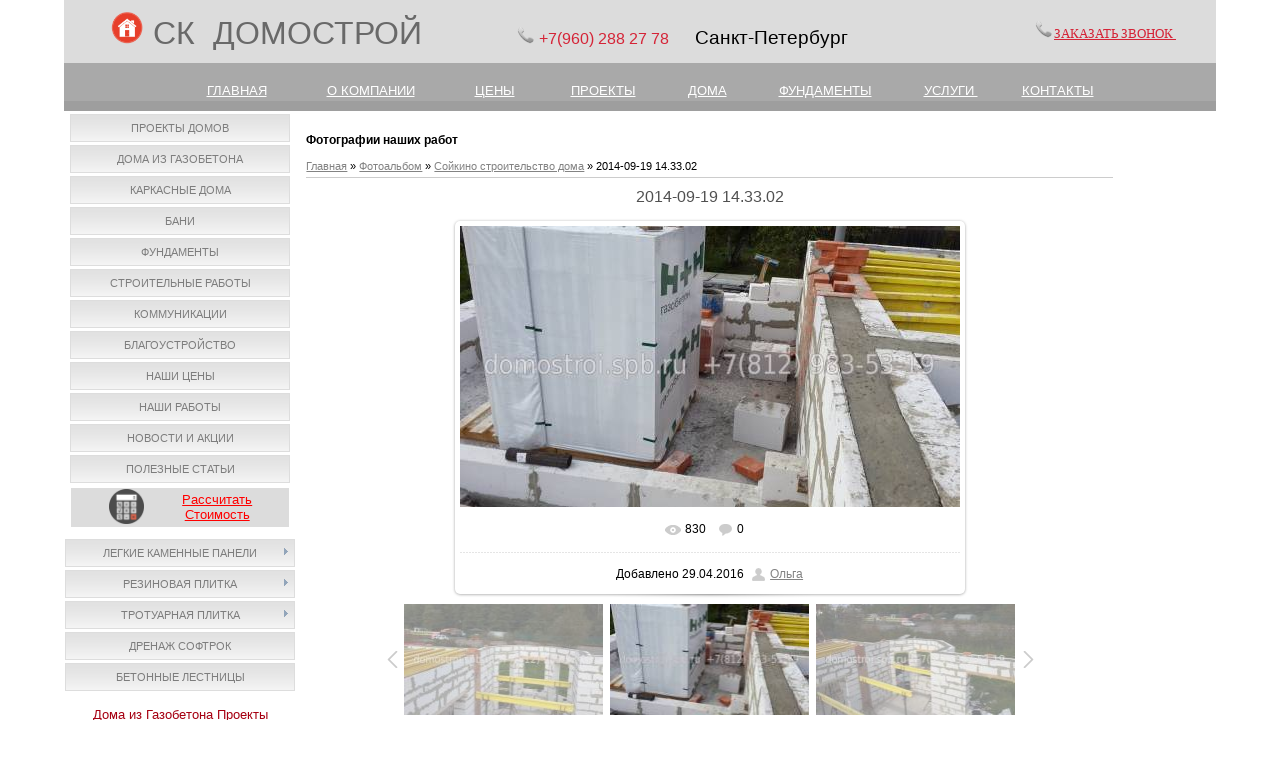

--- FILE ---
content_type: text/html; charset=UTF-8
request_url: https://domostroi.spb.ru/photo/sojkino_stroitelstvo_doma/2014_09_19_14_33_02/31-0-1157
body_size: 9561
content:
<!DOCTYPE html>
<html>
<head>
<meta http-equiv="content-type" content="text/html; charset=UTF-8">
<meta http-equiv="X-UA-Compatible" content="IE=edge" />
<title>2014-09-19 14.33.02(1157) - Сойкино строительство дома - Домострой</title> 
<meta name="description" content="Фото работ по возведению дома из газобетона в Сойкино, Ломоносовский район Лен обл, внутренняя и наружная отделка, отмостка кирпичомФото работ по возведению дома из газобетона в Сойкино, Ломоносовский район Лен обл, внутренняя и наружная отделка, отмостка кирпичем Сойкино строительство дома - 2014-09-19 14.33.02" />

<link type="text/css" rel="stylesheet" href="/_st/my.css" />


	<link rel="stylesheet" href="/.s/src/base.min.css" />
	<link rel="stylesheet" href="/.s/src/layer5.min.css" />

	<script src="/.s/src/jquery-1.12.4.min.js"></script>
	
	<script src="/.s/src/uwnd.min.js"></script>
	<link rel="stylesheet" href="/.s/src/ulightbox/ulightbox.min.css" />
	<link rel="stylesheet" href="/.s/src/photo.css" />
	<link rel="stylesheet" href="/.s/src/photopage.min.css" />
	<link rel="stylesheet" href="/.s/src/social2.css" />
	<script src="/.s/src/ulightbox/ulightbox.min.js"></script>
	<script src="/.s/src/photopage.min.js"></script>
	<script>
/* --- UCOZ-JS-DATA --- */
window.uCoz = {"country":"US","sign":{"7252":"Предыдущий","7254":"Изменить размер","7253":"Начать слайд-шоу","5255":"Помощник","3125":"Закрыть","5458":"Следующий","7251":"Запрошенный контент не может быть загружен. Пожалуйста, попробуйте позже.","7287":"Перейти на страницу с фотографией."},"ssid":"324103407605030325536","site":{"domain":"domostroi.spb.ru","host":"kedrstroi.ucoz.ru","id":"0kedrstroi"},"uLightboxType":1,"language":"ru","module":"photo","layerType":5};
/* --- UCOZ-JS-CODE --- */
 function uSocialLogin(t) {
			var params = {"yandex":{"height":515,"width":870},"facebook":{"height":520,"width":950},"vkontakte":{"height":400,"width":790},"google":{"height":600,"width":700}};
			var ref = escape(location.protocol + '//' + ('domostroi.spb.ru' || location.hostname) + location.pathname + ((location.hash ? ( location.search ? location.search + '&' : '?' ) + 'rnd=' + Date.now() + location.hash : ( location.search || '' ))));
			window.open('/'+t+'?ref='+ref,'conwin','width='+params[t].width+',height='+params[t].height+',status=1,resizable=1,left='+parseInt((screen.availWidth/2)-(params[t].width/2))+',top='+parseInt((screen.availHeight/2)-(params[t].height/2)-20)+'screenX='+parseInt((screen.availWidth/2)-(params[t].width/2))+',screenY='+parseInt((screen.availHeight/2)-(params[t].height/2)-20));
			return false;
		}
		function TelegramAuth(user){
			user['a'] = 9; user['m'] = 'telegram';
			_uPostForm('', {type: 'POST', url: '/index/sub', data: user});
		}
function loginPopupForm(params = {}) { new _uWnd('LF', ' ', -250, -100, { closeonesc:1, resize:1 }, { url:'/index/40' + (params.urlParams ? '?'+params.urlParams : '') }) }
/* --- UCOZ-JS-END --- */
</script>

	<style>.UhideBlock{display:none; }</style>
	<script type="text/javascript">new Image().src = "//counter.yadro.ru/hit;noadsru?r"+escape(document.referrer)+(screen&&";s"+screen.width+"*"+screen.height+"*"+(screen.colorDepth||screen.pixelDepth))+";u"+escape(document.URL)+";"+Date.now();</script>
</head>

<body>
<div id="utbr8214" rel="s749"></div>
<div id="contanier"><div id="contentBlock">
 <!--U1AHEADER1Z--><table align="" width="" style="border-collapse: collapse; width: 100%; height: 50px; background-color: rgb(220, 220, 220);"><tbody><tr><td rowspan="1" style="text-align: left;"><p><font face="Arial" style="font-size: 12pt;">&nbsp; &nbsp; &nbsp; &nbsp; &nbsp;&nbsp;</font>&nbsp;&nbsp;<a href="http://domostroi.spb.ru/" style="text-align: right;"><img src="https://domostroi.spb.ru/img/71712.png" alt="" width="32px" height="32px"></a><span style="text-align: right; font-size: 14pt; font-family: Arial;">&nbsp;&nbsp;</span><font face="Arial" style="font-size: 24pt;" size="6"><span style="color: rgb(105, 105, 105);">СК&nbsp; ДОМОСТРОЙ</span>&nbsp; &nbsp; &nbsp;&nbsp;</font><span style="color: rgb(213, 36, 55); font-family: Arial; text-align: right; font-size: 12pt;">&nbsp;</span>&nbsp; &nbsp; &nbsp; &nbsp; &nbsp; &nbsp;&nbsp;<img src="https://domostroi.spb.ru/img/ab44.png" alt="" width="20px" style="text-align: right;">&nbsp;<span style="text-align: right; line-height: 20.8px; font-size: 14pt; font-family: Arial;"><font color="#d52437"><span style="font-size: 12pt;">+7(960) 288</span><span style="font-size: 12pt;">&nbsp;27 78&nbsp;</span></font>
<span style="font-size: 12pt; color: rgb(187, 29, 46);">&nbsp; &nbsp;</span>&nbsp;Санкт-Петербург</span></p></td><td style="text-align: left;">&nbsp;<span style="text-align: center;"><span <strong="">&nbsp;<img src="https://domostroi.spb.ru/img/ab44.png" alt="" width="20px"></span></span><span style="text-align: center;"><a href="https://domostroi.spb.ru/#win1" class="button button-green" style=""><font face="Georgia" color="#d52437" style="font-size: 10pt;">ЗАКАЗАТЬ ЗВОНОК&nbsp;</font></a></span></td>
 <td rowspan="1" style="text-align: right;"><br></td>
 <td rowspan="1" style="text-align: center;"><br></td></tr></tbody></table>
<table style="border-collapse: collapse; width: 100%; height: 20px; background-color: rgb(169, 169, 169);" align="" width=""><tbody><tr><td><span style="font-family: Arial; font-size: 10pt; color: rgb(221, 160, 221);">&nbsp; &nbsp; &nbsp; <br><div style="text-align: center;"><span style="font-size: 10pt;">&nbsp; &nbsp; &nbsp; &nbsp; &nbsp; &nbsp;&nbsp;</span>
 <a href="http://domostroi.spb.ru/" style="font-size: 10pt; color: rgb(255, 255, 255);">ГЛАВНАЯ</a>
 <span style="font-size: 10pt;">&nbsp; &nbsp; &nbsp; &nbsp; &nbsp;</span>
 <span style="color: rgb(255, 255, 255);">&nbsp;&nbsp;&nbsp;</span>
 <a href="http://domostroi.spb.ru/sk_domostroj_o_nas" style="color: rgb(255, 255, 255);"><font style="font-size: 10pt;" face="Arial">О КОМПАНИИ</font></a>
 <span style="color: rgb(255, 255, 255);"><font size="2" face="Arial">&nbsp;&nbsp; </font>&nbsp; </span>
 <font color="#ffffff" face="Arial"><span style="font-size: 10pt;">&nbsp; &nbsp; &nbsp; &nbsp;&nbsp;</span></font>
 <a href="http://domostroi.spb.ru/index/0-113" style="font-size: 10pt; color: rgb(255, 255, 255);">ЦЕНЫ</a><span style="font-size: 10pt; color: rgb(255, 255, 255);">&nbsp; &nbsp; &nbsp; &nbsp; &nbsp; &nbsp; &nbsp;</span>
 <a href="http://domostroi.spb.ru/index/0-129" style="font-size: 10pt; color: rgb(255, 255, 255);">ПРОЕКТЫ</a><span style="font-size: 10pt;"><span style="color: rgb(255, 255, 255);">&nbsp; &nbsp; &nbsp; &nbsp; &nbsp; &nbsp;&nbsp;</span>
 <a href="http://domostroi.spb.ru/index/0-8" style="color: rgb(255, 255, 255);">ДОМА</a><span style="color: rgb(255, 255, 255);">&nbsp; &nbsp; &nbsp; &nbsp; &nbsp; &nbsp;&nbsp;</span>
 <a href="http://domostroi.spb.ru/index/0-9" style="color: rgb(255, 255, 255);">ФУНДАМЕНТЫ</a>
 <span style="color: rgb(255, 255, 255);">&nbsp; &nbsp; &nbsp; &nbsp; &nbsp; &nbsp;</span>
 <a href="http://domostroi.spb.ru/index/0-4" style="color: rgb(255, 255, 255);">УСЛУГИ&nbsp;</a> 
 <span style="color: rgb(255, 255, 255);">&nbsp; &nbsp; &nbsp; &nbsp; &nbsp;&nbsp;</span><a href="http://domostroi.spb.ru/index/0-2" style="color: rgb(255, 255, 255);">КОНТАКТЫ</a></span>&nbsp;&nbsp;
 <font face="Georgia"><span style="font-size: large; color: rgb(255, 255, 255);">&nbsp; &nbsp;&nbsp;</span></font></div></span></td></tr></tbody></table>
<h3><div id="navBar"><div id="loginBar"></div></div> </h3>

<a href="#x" class="overlay" id="win1"></a>
 <div class="popup">
 
				<script>
					function _uploadCheck() {
						var w=_uWnd.all[this.upload_wnd];
						if (!w || w.state.destroyed) return;
						w._myuploadTimer=setTimeout("_uploadProgress('"+this.upload_id+"',"+this.upload_wnd+")",3000);
					}
					function _uploadProgress(upId,widx) {
						if (_uWnd.all[widx]) _uWnd.all[widx]._myuploadTimer=null;
						var o={upload_wnd:widx,upload_id:upId,dataType:'json',type:'GET',timeout:5000,cache:1,success:_uploadTick,error: function(a, b, c) { console.log('Test!', a, '-', b, '-', c); }};
						try {
							_uAjaxRequest("/.uploadstatus?upsession="+upId,o);
						} catch(e) {
							_uploadCheck.call(o,null,'error');
						}
					}
					function _uploadTick(data,st) {
						var w=_uWnd.all[this.upload_wnd];
						if (!w || w.state.destroyed) return;
						if (data.state=='error') {
							if (data.status==413) _uWnd.alert('Суммарный размер файлов превышает допустимое значение 15 МБ','',{w:230,h:80,tm:3000});
							else _uWnd.alert('Ошибка соединения, попробуйте позже ('+data.status+')','',{w:230,h:80,tm:3000});
							w.close();
							sblmb5=0;
							return;
						} else if (data.state=='starting' && w._myuploadStarted) {
							_uWnd.alert('Ошибка соединения, попробуйте позже','',{w:230,h:80,tm:3000});
							w.close();
							return;
						} else if (data.state=='uploading' || data.state=='done') {
							var cents;
							if (data.state=='done' || data.size==0) {
								w.footer('');
							} else {
								cents=Math.floor(data.received/data.size*1000)/10;
								w.footer('<div style="border:1px solid;position:relative"><div class="myWinTD2" style="width:'+Math.floor(cents)+'%;height:20px"></div><div style="text-align:center;position:absolute;left:0;top:0;width:100%;height:20px;font-size:14px">'+cents+'% ('+Math.floor(data.received/1024)+' Kb)</div></div>');
							}
							w._myuploadStarted=1;
							if (data.state=='done') {
								sblmb5=0;
								return;
							}
						}
						_uploadCheck.call(this);
					}
					var sblmb5=0;

					function funOQeKB( form, token = {} ) {
						var act='/mail/', upref='59Ks1VHprI', uploadId, wnd;
						try { var tr=checksubmit(); if (!tr){return false;} } catch(e) {}
						if (sblmb5==1) { return false; }
						sblmb5=1;
						window._uploadIdx = window._uploadIdx ? window._uploadIdx+1 : 1;
						uploadId = 'up' + window._uploadIdx + '_' + upref;

						form.action=act+'?upsession='+uploadId;

						wnd = new _uWnd(
							'sendMFe5',
							'Отправка сообщения',
							-350,
							-100,
							{
								footerh:25,
								footerc:' ',
								modal:1,
								closeonesc:1,
								resize:0,
								hidefooter:0,
								contentsizeprio:0,
								onbeforeclose:function(){},
								onclose:function(wnd) {
									if (wnd._myuploadTimer) clearTimeout(wnd._myuploadTimer);
									wnd._myuploadTimer=null;
								}
							},
							{ form, data:token }
						);

						wnd._myuploadStarted=0;
						_uploadCheck.call({upload_wnd:wnd.idx,upload_id:uploadId});

						return false
					}

					jQuery(function($) {
						if ($("input[id=policy]").length) {
							$('body').on("submit","form[name=mform]", function() {
								if (!$('input[id=policy]:checked').length) {
									$("input[id=policy]").next().css({"cssText":"color: red !important","text-decoration":"underline"});
									return false;
								} else {
									$("input[id=policy]").next().removeAttr('style');
								}
							});

							$('body').on("change","#policy", function() {
								$("input[id=policy]").next().removeAttr('style');
							});
						}
					});
				</script>
			<form method="post" name="mform" id="mffOQeKB" class="mform-5" enctype="multipart/form-data" onsubmit="return funOQeKB(this)" data-submitter="funOQeKB">
				<input type="hidden" name="jkd498" value="1">
				<input type="hidden" name="jkd428" value="1">
				<table border="0" width="100%" id="table1" cellspacing="1" cellpadding="2">
<tr style="display:none;"><td width="35%">E-mail отправителя:</td><td><input type="hidden" name="f1" size="30" style="width:95%;" maxlength="70" value="callback@site.ru"> </td></tr>
<tr><td>Имя:</td><td><input type="text" name="f2" size="30" style="width:95%;" maxlength="70"> </td></tr>
<tr><td>Номер телефона:</td><td><input type="text" name="f3" size="30" style="width:95%;" maxlength="70"> </td></tr>
<tr><td>Удобное время для звонка:</td><td><input type="text" name="f4" size="30" style="width:95%;" maxlength="70"> </td></tr>
<tr><td colspan="2" align="center"><br /><input type="submit" value="Отправить сообщение"></td></tr>
</table>
				<input type="hidden" name="id" value="5" />
				<input type="hidden" name="a" value="1" />
				<input type="hidden" name="o" value="1" />
			</form>
 <a class="close" title="Закрыть" href="#close"></a>
 </div><!--/U1AHEADER1Z-->

 <!-- <middle> -->
 <table class="bigTable">
 <tr>
 <td class="subColumn">
 <!-- <sblock_menu> -->

 <table class="boxTable"><tr><td class="boxContent"><!-- <bc> --><div id="uMenuDiv1" class="uMenuV" style="position:relative;"><ul class="uMenuRoot">
<li><div class="umn-tl"><div class="umn-tr"><div class="umn-tc"></div></div></div><div class="umn-ml"><div class="umn-mr"><div class="umn-mc"><div class="uMenuItem"><a href="http://domostroi.spb.ru/index/0-129" target="_blank"><span>Проекты домов</span></a></div></div></div></div><div class="umn-bl"><div class="umn-br"><div class="umn-bc"><div class="umn-footer"></div></div></div></div></li>
<li><div class="umn-tl"><div class="umn-tr"><div class="umn-tc"></div></div></div><div class="umn-ml"><div class="umn-mr"><div class="umn-mc"><div class="uMenuItem"><a href="/index/proekty_domov/0-8"><span>Дома из газобетона</span></a></div></div></div></div><div class="umn-bl"><div class="umn-br"><div class="umn-bc"><div class="umn-footer"></div></div></div></div></li>
<li><div class="umn-tl"><div class="umn-tr"><div class="umn-tc"></div></div></div><div class="umn-ml"><div class="umn-mr"><div class="umn-mc"><div class="uMenuItem"><a href="http://domostroi.spb.ru/stroitelstvo_karkasnye_doma"><span>Каркасные Дома</span></a></div></div></div></div><div class="umn-bl"><div class="umn-br"><div class="umn-bc"><div class="umn-footer"></div></div></div></div></li>
<li><div class="umn-tl"><div class="umn-tr"><div class="umn-tc"></div></div></div><div class="umn-ml"><div class="umn-mr"><div class="umn-mc"><div class="uMenuItem"><a href="http://domostroi.spb.ru/index/0-119"><span>Бани</span></a></div></div></div></div><div class="umn-bl"><div class="umn-br"><div class="umn-bc"><div class="umn-footer"></div></div></div></div></li>
<li><div class="umn-tl"><div class="umn-tr"><div class="umn-tc"></div></div></div><div class="umn-ml"><div class="umn-mr"><div class="umn-mc"><div class="uMenuItem"><a href="/index/fundamenty/0-9"><span>Фундаменты</span></a></div></div></div></div><div class="umn-bl"><div class="umn-br"><div class="umn-bc"><div class="umn-footer"></div></div></div></div></li>
<li><div class="umn-tl"><div class="umn-tr"><div class="umn-tc"></div></div></div><div class="umn-ml"><div class="umn-mr"><div class="umn-mc"><div class="uMenuItem"><a href="/index/uslugi/0-4"><span>Строительные работы</span></a></div></div></div></div><div class="umn-bl"><div class="umn-br"><div class="umn-bc"><div class="umn-footer"></div></div></div></div></li>
<li><div class="umn-tl"><div class="umn-tr"><div class="umn-tc"></div></div></div><div class="umn-ml"><div class="umn-mr"><div class="umn-mc"><div class="uMenuItem"><a href="http://domostroi.spb.ru/kommunikacii"><span>Коммуникации</span></a></div></div></div></div><div class="umn-bl"><div class="umn-br"><div class="umn-bc"><div class="umn-footer"></div></div></div></div></li>
<li><div class="umn-tl"><div class="umn-tr"><div class="umn-tc"></div></div></div><div class="umn-ml"><div class="umn-mr"><div class="umn-mc"><div class="uMenuItem"><a href="http://domostroi.spb.ru/blagoustrojstvo"><span>Благоустройство</span></a></div></div></div></div><div class="umn-bl"><div class="umn-br"><div class="umn-bc"><div class="umn-footer"></div></div></div></div></li>
<li><div class="umn-tl"><div class="umn-tr"><div class="umn-tc"></div></div></div><div class="umn-ml"><div class="umn-mr"><div class="umn-mc"><div class="uMenuItem"><a href="http://domostroi.spb.ru/index/0-113"><span>Наши Цены</span></a></div></div></div></div><div class="umn-bl"><div class="umn-br"><div class="umn-bc"><div class="umn-footer"></div></div></div></div></li>
<li><div class="umn-tl"><div class="umn-tr"><div class="umn-tc"></div></div></div><div class="umn-ml"><div class="umn-mr"><div class="umn-mc"><div class="uMenuItem"><a href="http://domostroi.spb.ru/index/0-72"><span>Наши работы</span></a></div></div></div></div><div class="umn-bl"><div class="umn-br"><div class="umn-bc"><div class="umn-footer"></div></div></div></div></li>
<li><div class="umn-tl"><div class="umn-tr"><div class="umn-tc"></div></div></div><div class="umn-ml"><div class="umn-mr"><div class="umn-mc"><div class="uMenuItem"><a href="http://domostroi.spb.ru/index/0-7"><span>Новости и Акции</span></a></div></div></div></div><div class="umn-bl"><div class="umn-br"><div class="umn-bc"><div class="umn-footer"></div></div></div></div></li>
<li><div class="umn-tl"><div class="umn-tr"><div class="umn-tc"></div></div></div><div class="umn-ml"><div class="umn-mr"><div class="umn-mc"><div class="uMenuItem"><a href="http://domostroi.spb.ru/publ/"><span>Полезные статьи</span></a></div></div></div></div><div class="umn-bl"><div class="umn-br"><div class="umn-bc"><div class="umn-footer"></div></div></div></div></li></ul></div><script>$(function(){_uBuildMenu('#uMenuDiv1',0,document.location.href+'/','uMenuItemA','uMenuArrow',2500);})</script><!-- </bc> --></td></tr></table>
 
<!-- </sblock_menu> -->
<!--U1CLEFTER1Z--><div style="text-align: center;"><table style="border-collapse: collapse; width: 95%; background-color: rgb(220, 220, 220);" width="" align="center"><tbody><tr><td style="text-align: right;"><img src="https://domostroi.spb.ru/10/332222.png" alt="" width="35pxpx" height="35pxpx"></td><td><div style=""><font style="" size="2" face="Arial"><a href="http://domostroi.spb.ru/index/0-112" style="color: rgb(255, 0, 0); font-size: 10pt;">Рассчитать</a></font></div><div style=""><font style="" size="2" face="Arial"><a href="http://domostroi.spb.ru/index/0-112" style="color: rgb(255, 0, 0);">Стоимость</a></font></div></td></tr></tbody></table><br></div><div style="text-align: center;"><div id="uMenuDiv17" class="uMenuV" style="position:relative;"><ul class="uMenuRoot">
<li style="position:relative;"><div class="umn-tl"><div class="umn-tr"><div class="umn-tc"></div></div></div><div class="umn-ml"><div class="umn-mr"><div class="umn-mc"><div class="uMenuItem"><div class="uMenuArrow"></div><a href="http://domostroi.spb.ru/kamennye_paneli"><span>Легкие каменные панели</span></a></div></div></div></div><div class="umn-bl"><div class="umn-br"><div class="umn-bc"><div class="umn-footer"></div></div></div></div><ul style="display:none;">
<li><div class="uMenuItem"><a href="http://domostroi.spb.ru/oblicovka_fundamentov_kamennymi_paneljami"><span>Стоимость облицовки фундамента</span></a></div></li>
<li><div class="uMenuItem"><a href="http://domostroi.spb.ru/oblicovka_fasadov_kamennymi_paneljami"><span>Стоимость облицовки фасада</span></a></div></li></ul></li>
<li style="position:relative;"><div class="umn-tl"><div class="umn-tr"><div class="umn-tc"></div></div></div><div class="umn-ml"><div class="umn-mr"><div class="umn-mc"><div class="uMenuItem"><div class="uMenuArrow"></div><a href="http://domostroi.spb.ru/plit-prodaza"><span>Резиновая плитка</span></a></div></div></div></div><div class="umn-bl"><div class="umn-br"><div class="umn-bc"><div class="umn-footer"></div></div></div></div><ul style="display:none;">
<li><div class="uMenuItem"><a href="http://domostroi.spb.ru/rezina-plitka"><span>Стоимость плитки</span></a></div></li>
<li><div class="uMenuItem"><a href="http://domostroi.spb.ru/rez-pl-zena-ykladki"><span>Стоимость укладки плитки</span></a></div></li></ul></li>
<li style="position:relative;"><div class="umn-tl"><div class="umn-tr"><div class="umn-tc"></div></div></div><div class="umn-ml"><div class="umn-mr"><div class="umn-mc"><div class="uMenuItem"><div class="uMenuArrow"></div><a href="http://domostroi.spb.ru/trotuarnaja_plitka"><span>Тротуарная плитка</span></a></div></div></div></div><div class="umn-bl"><div class="umn-br"><div class="umn-bc"><div class="umn-footer"></div></div></div></div><ul style="display:none;">
<li><div class="uMenuItem"><a href="http://domostroi.spb.ru/trotuarnaja_plitka"><span>Вибропресс и вибролитье</span></a></div></li>
<li><div class="uMenuItem"><a href="http://domostroi.spb.ru/plitka_tekstura_dereva"><span>Текстура дерева</span></a></div></li>
<li><div class="uMenuItem"><a href="http://domostroi.spb.ru/bordjury"><span>Бордюры</span></a></div></li>
<li><div class="uMenuItem"><a href="http://domostroi.spb.ru/stoimost_ukladki_trotuarnoj_plitki"><span>Укладка плитки цены</span></a></div></li></ul></li>
<li><div class="umn-tl"><div class="umn-tr"><div class="umn-tc"></div></div></div><div class="umn-ml"><div class="umn-mr"><div class="umn-mc"><div class="uMenuItem"><a href="http://domostroi.spb.ru/drenaz-coftrock"><span>Дренаж софтрок</span></a></div></div></div></div><div class="umn-bl"><div class="umn-br"><div class="umn-bc"><div class="umn-footer"></div></div></div></div></li>
<li><div class="umn-tl"><div class="umn-tr"><div class="umn-tc"></div></div></div><div class="umn-ml"><div class="umn-mr"><div class="umn-mc"><div class="uMenuItem"><a href="http://domostroi.spb.ru/lestnicy"><span>Бетонные Лестницы</span></a></div></div></div></div><div class="umn-bl"><div class="umn-br"><div class="umn-bc"><div class="umn-footer"></div></div></div></div></li></ul></div><script>$(function(){_uBuildMenu('#uMenuDiv17',0,document.location.href+'/','uMenuItemA','uMenuArrow',2500);})</script></div><div style="text-align: center;"><br></div><table style="text-align: center; border-collapse: collapse; width: 95%;" width="" align="center"><tbody><tr align="center"><td colspan="2"><a href="http://domostroi.spb.ru/index/0-6"><font style="font-size: 10pt; color: rgb(166, 0, 18);" size="2" face="Arial">Дома из Газобетона Проекты</font></a><br></td></tr><tr><td><a href="http://domostroi.spb.ru/index/0-6"><img src="https://domostroi.spb.ru/7/152.jpg" alt="" style="border-width: 2px; border-style: solid; border-color: rgb(169, 169, 169);" width="100%px"><br></a></td><td><a href="http://domostroi.spb.ru/index/0-6"><img src="https://domostroi.spb.ru/7/115.jpg" alt="" style="border-width: 2px; border-style: solid; border-color: rgb(169, 169, 169);" width="100%px"><br></a></td></tr><tr><td><a href="http://domostroi.spb.ru/index/0-6"><img src="https://domostroi.spb.ru/7/1331.jpg" alt="" style="border-width: 2px; border-style: solid; border-color: rgb(169, 169, 169);" width="100%px"><br></a></td><td><a href="http://domostroi.spb.ru/index/0-6"><img src="https://domostroi.spb.ru/7/2031.jpg" alt="" style="border-width: 2px; border-style: solid; border-color: rgb(169, 169, 169);" width="100%px"></a></td></tr></tbody></table><div style="text-align: center;"><br></div><table style="text-align: center; width: 95%;" width="" align="center"><tbody><tr align="center"><td colspan="2"><font style="font-size: 10pt;" size="2" face="Arial"><a href="http://domostroi.spb.ru/proekty_karkasnyx_domov" style="color: rgb(166, 0, 18);">Каркасные дома Проекты</a></font> <br></td></tr><tr><td><a href="http://domostroi.spb.ru/proekty_karkasnyx_domov"><img src="https://domostroi.spb.ru/7/111t_kd-34_.jpg" alt="" style="border-width: 2px; border-style: solid; border-color: rgb(169, 169, 169);" width="100%px"></a><br></td><td><a href="http://domostroi.spb.ru/proekt_karkasnogo_doma_100"><img src="https://domostroi.spb.ru/7/111t_kd-421.jpg" alt="" style="border-width: 2px; border-style: solid; border-color: rgb(169, 169, 169);" width="100%px"></a><br></td></tr><tr><td style="" colspan="1"><a href="http://domostroi.spb.ru/proekty_karkasnyx_domov"><strike><img src="https://domostroi.spb.ru/7/111t_kd-22.jpg" alt="" style="border-width: 2px; border-style: solid; border-color: rgb(169, 169, 169);" width="100%px"></strike></a></td><td style="" colspan="1"><a href="http://domostroi.spb.ru/proekty_karkasnyx_domov"><img src="https://domostroi.spb.ru/7/111t_kd-96.jpg" alt="" style="border-width: 2px; border-style: solid; border-color: rgb(169, 169, 169);" width="100%px"></a></td></tr></tbody></table><div style="text-align: center;"><span style="color: rgb(51, 51, 51); font-family: Verdana; font-size: 13px; text-align: start; background-color: rgb(244, 244, 244);">&nbsp;</span><b style="color: rgb(51, 51, 51); font-family: Verdana; font-size: 13px; text-align: start; background-color: rgb(244, 244, 244);"><div id="uidLogForm" class="auth-block" align="center"><a href="javascript:;" onclick="window.open('https://login.uid.me/?site=0kedrstroi&ref='+escape(location.protocol + '//' + ('domostroi.spb.ru' || location.hostname) + location.pathname + ((location.hash ? ( location.search ? location.search + '&' : '?' ) + 'rnd=' + Date.now() + location.hash : ( location.search || '' )))),'uidLoginWnd','width=580,height=450,resizable=yes,titlebar=yes');return false;" class="login-with uid" title="Войти через uID" rel="nofollow"><i></i></a><a href="javascript:;" onclick="return uSocialLogin('vkontakte');" data-social="vkontakte" class="login-with vkontakte" title="Войти через ВКонтакте" rel="nofollow"><i></i></a><a href="javascript:;" onclick="return uSocialLogin('facebook');" data-social="facebook" class="login-with facebook" title="Войти через Facebook" rel="nofollow"><i></i></a><a href="javascript:;" onclick="return uSocialLogin('yandex');" data-social="yandex" class="login-with yandex" title="Войти через Яндекс" rel="nofollow"><i></i></a><a href="javascript:;" onclick="return uSocialLogin('google');" data-social="google" class="login-with google" title="Войти через Google" rel="nofollow"><i></i></a></div></b><span style="color: rgb(51, 51, 51); font-family: Verdana; font-size: 13px; text-align: start; background-color: rgb(244, 244, 244);">&nbsp;</span></div>

<!-- VK Widget -->
<div id="vk_groups"></div>
<script type="text/javascript">
VK.Widgets.Group("vk_groups", {mode: 1}, 85859423);
</script><!--/U1CLEFTER1Z-->
 </td>
 <td class="centerColumn">
 <div id="textBlock">
 <h3>Фотографии наших работ</h3>
 <!-- <body> --><a href="https://domostroi.spb.ru/"><!--<s5176>-->Главная<!--</s>--></a> &raquo; <a href="/photo/"><!--<s5169>-->Фотоальбом<!--</s>--></a>  &raquo; <a href="/photo/sojkino_stroitelstvo_doma/31">Сойкино строительство дома</a> &raquo; 2014-09-19 14.33.02
 <hr />
 <div id="u-photos">
 <div class="uphoto-entry">
 <h2 class="photo-etitle">2014-09-19 14.33.02</h2>
 <div class="photo-edescr">
 
 </div>
 <div class="u-center">
 <div class="photo-block">
 <div class="ph-wrap">
 <span class="photo-expand">
 <span id="phtmDiv35"><span id="phtmSpan35" style="position:relative"><img   id="p979879610" border="0" src="/_ph/31/2/979879610.jpg?1768730829" /></span></span>
 <a class="dd-tip ulightbox" href="/_ph/31/979879610.jpg?1768730829" target="_blank"><i class="expand-ico"></i><!--<s10014>-->В реальном размере<!--</s>--> <b>900x506</b> / 348.6Kb</a>
 </span>
 </div>
 <div class="photo-edetails ph-js-details">
 <span class="phd-views">830</span>
 <span class="phd-comments">0</span>
 
 </div>
 <hr class="photo-hr" />
 <div class="photo-edetails2">
<!--<s10015>-->Добавлено<!--</s>--> 29.04.2016 <a class="phd-author" href="javascript:;" rel="nofollow" onclick="window.open('/index/8-1', 'up1', 'scrollbars=1,top=0,left=0,resizable=1,width=700,height=375'); return false;">Ольга</a>
 </div>
 </div>
 
 </div>
 </div>
 <div class="photo-slider u-center">
 <style type="text/css">
		#phtOtherThumbs {margin-bottom: 10px;}
		#phtOtherThumbs td {font-size: 0;}
		#oldPhotos {position: relative;overflow: hidden;}
		#leftSwch {display:block;width:22px;height:46px;background: transparent url('/.s/img/photopage/photo-arrows.png') no-repeat;}
		#rightSwch {display:block;width:22px;height:46px;background: transparent url('/.s/img/photopage/photo-arrows.png') no-repeat -22px 0;}
		#leftSwch:hover, #rightSwch:hover {opacity: .8;filter: alpha(opacity=80);}
		#phtOtherThumbs img {vertical-align: middle;}
		.photoActiveA img {}
		.otherPhotoA img {opacity: 0.5; filter: alpha(opacity=50);-webkit-transition: opacity .2s .1s ease;transition: opacity .2s .1s ease;}
		.otherPhotoA:hover img {opacity: 1; filter: alpha(opacity=100);}
		#phtOtherThumbs .ph-wrap {display: inline-block;vertical-align: middle;background: url(/.s/img/photopage/opacity02.png);}
		.animate-wrap {position: relative;left: 0;}
		.animate-wrap .ph-wrap {margin: 0 3px;}
		#phtOtherThumbs .ph-wrap, #phtOtherThumbs .ph-tc {/*width: 200px;height: 150px;*/width: auto;}
		.animate-wrap a {display: inline-block;width:  33.3%;*width: 33.3%;*zoom: 1;position: relative;}
		#phtOtherThumbs .ph-wrap {background: none;display: block;}
		.animate-wrap img {width: 100%;}
	</style>

	<script>
	$(function( ) {
		if ( typeof($('#leftSwch').attr('onclick')) === 'function' ) {
			$('#leftSwch').click($('#leftSwch').attr('onclick'));
			$('#rightSwch').click($('#rightSwch').attr('onclick'));
		} else {
			$('#leftSwch').click(new Function($('#leftSwch').attr('onclick')));
			$('#rightSwch').click(new Function($('#rightSwch').attr('onclick')));
		}
		$('#leftSwch').removeAttr('onclick');
		$('#rightSwch').removeAttr('onclick');
	});

	function doPhtSwitch(n,f,p,d ) {
		if ( !f){f=0;}
		$('#leftSwch').off('click');
		$('#rightSwch').off('click');
		var url = '/photo/31-0-0-10-'+n+'-'+f+'-'+p;
		$.ajax({
			url: url,
			dataType: 'xml',
			success: function( response ) {
				try {
					var photosList = [];
					photosList['images'] = [];
					$($('cmd', response).eq(0).text()).find('a').each(function( ) {
						if ( $(this).hasClass('leftSwitcher') ) {
							photosList['left'] = $(this).attr('onclick');
						} else if ( $(this).hasClass('rightSwitcher') ) {
							photosList['right'] = $(this).attr('onclick');
						} else {photosList['images'].push(this);}
					});
					photosListCallback.call(photosList, photosList, d);
				} catch(exception ) {
					throw new TypeError( "getPhotosList: server response does not seems to be a valid uCoz XML-RPC code: " . response );
				}
			}
		});
	}

	function photosListCallback(photosList, direction ) {
		var dirSign;
		var imgWrapper = $('#oldPhotos'); // CHANGE this if structure of nearest images changes!
		var width = imgWrapper.width();
		imgWrapper.width(width);
		imgWrapper = imgWrapper.find(' > span');
		newImg = $('<span/>', {
			id: 'newImgs'
		});
		$.each(photosList['images'], function( ) {
			newImg.append(this);
		});
		if ( direction == 'right' ) {
			dirSign = '-';
			imgWrapper.append(newImg);
		} else {
			dirSign = '+';
			imgWrapper.prepend(newImg).css('left', '-' + width + 'px');
		}
		newImg.find('a').eq(0).unwrap();
		imgWrapper.animate({left: dirSign + '=' + width + 'px'}, 400, function( ) {
			var oldDelete = imgWrapper.find('a');
			if ( direction == 'right') {oldDelete = oldDelete.slice(0, 3);}
			else {oldDelete = oldDelete.slice(-3);}
			oldDelete.remove();
			imgWrapper.css('left', 0);
			try {
				if ( typeof(photosList['left']) === 'function' ) {
					$('#leftSwch').click(photosList['left']);
					$('#rightSwch').click(photosList['right']);
				} else {
					$('#leftSwch').click(new Function(photosList['left']));
					$('#rightSwch').click(new Function(photosList['right']));
				}
			} catch(exception ) {
				if ( console && console.log ) console.log('Something went wrong: ', exception);
			}
		});
	}
	</script>
	<div id="phtOtherThumbs" class="phtThumbs"><table border="0" cellpadding="0" cellspacing="0"><tr><td><a id="leftSwch" class="leftSwitcher" href="javascript:;" rel="nofollow" onclick="doPhtSwitch('2','1','1157', 'left');"></a></td><td align="center" style="white-space: nowrap;"><div id="oldPhotos"><span class="animate-wrap"><a class="otherPhotoA" href="https://domostroi.spb.ru/photo/sojkino_stroitelstvo_doma/2014_09_19_14_32_53/31-0-1156"><span class="ph-wrap"><span class="ph-tc"><img   border="0"  class="otherPhoto" src="/_ph/31/1/904105856.jpg?1768730829" /></span></span></a> <a class="photoActiveA" href="https://domostroi.spb.ru/photo/sojkino_stroitelstvo_doma/2014_09_19_14_33_02/31-0-1157"><span class="ph-wrap"><span class="ph-tc"><img   border="0"  class="photoActive" src="/_ph/31/1/979879610.jpg?1768730829" /></span></span></a> <a class="otherPhotoA" href="https://domostroi.spb.ru/photo/sojkino_stroitelstvo_doma/2014_09_19_14_34_17_5/31-0-1158"><span class="ph-wrap"><span class="ph-tc"><img   border="0"  class="otherPhoto" src="/_ph/31/1/76169507.jpg?1768730829" /></span></span></a> </span></div></td><td><a href="javascript:;" rel="nofollow" id="rightSwch" class="rightSwitcher" onclick="doPhtSwitch('4','2','1157', 'right');"></a></td></tr></table></div>
 </div> 
 </div>
 <hr />
 
 <!-- </body> -->
 </div>
 </td>
 
 <td class="subColumn">
<!--U1DRIGHTER1Z--><div style="text-align: center;"><br></div>

<!-- VK Widget -->
<div id="vk_groups"></div>
<script type="text/javascript">
VK.Widgets.Group("vk_groups", {mode: 1}, 85859423);
</script><!--/U1DRIGHTER1Z-->
 </td>

 </tr>
 </table>
<!-- </middle> -->
<!--U1BFOOTER1Z--><div id="footer"><b><font face="Monotype Corsiva" size="5" style="font-size: 18pt;"><table style="color: rgb(105, 105, 105); border-collapse: collapse; width: 100%; height: 25px; background-color: rgb(220, 220, 220);" width="" align=""><tbody><tr><td style="text-align: center;"><span style="color: rgb(166, 0, 18); background-color: rgb(220, 220, 220);"><font style=""><font face="Arial" style="font-size: 10pt;" size="2">Строительная Компания ДОМОСТРОЙ</font></font><font size="2" style="font-weight: bold; font-family: &quot;Times New Roman&quot;;">&nbsp;</font></span><font size="2" style="color: rgb(255, 255, 255); font-weight: bold; font-family: &quot;Times New Roman&quot;;"><span style="background-color: rgb(220, 220, 220);"><i style="">&nbsp;</i>&nbsp; </span><br><span style="background-color: rgb(220, 220, 220);">&nbsp;</span></font><span style="background-color: rgb(220, 220, 220);"><font face="Georgia" style="font-size: 10.6667px;"><div style="display: inline !important;"><span style="text-align: center;"><div style="text-align: left; display: inline !important;"><span <strong="" style=""><div style="display: inline !important;"><span <strong="" style="font-family: Arial;"><i style="color: rgb(255, 255, 255);"><i><i><i><span style="font-size: 10pt; letter-spacing: 0px; font-weight: bold;"><img src="https://domostroi.spb.ru/img/ab44.png" alt="" width="20pxpxpxpxpxpx"></span></i></i></i></i><span style="font-size: 10pt; font-family: Arial;">&nbsp;+7 960 288 27 78&nbsp;&nbsp;</span></span></div></span></div></span></div></font><span style="font-family: verdana, arial, helvetica; font-size: 10.6667px;"><span style="text-align: center;"><span <strong="" style="font-family: Arial; font-size: 10pt;">&nbsp;</span></span></span></span><font face="Arial" size="2" style="font-size: 10pt;">Санкт-Петербург, Ленинский пр. 140</font><span <strong="" style="font-family: Arial; font-size: 12pt;">&nbsp; &nbsp;</span><span style="font-size: 10.6667px;"><img src="https://domostroi.spb.ru/images/emai43333.png" alt="" width="20pxpx" style="font-weight: bold; font-family: verdana, arial, helvetica; font-size: 10.6667px; text-align: right;"></span><span style="font-size: 18pt; font-weight: bold;">&nbsp;</span><font face="Arial" size="2" style="font-size: 10pt;">spbdomostroi@gmail.com</font><span style="background-color: rgb(220, 220, 220);"><span style="color: rgb(255, 255, 255); font-family: verdana, arial, helvetica; font-size: 10.6667px;"><span style="text-align: center;"><span <strong="" style="font-family: Arial; font-size: 12pt;"><br></span></span></span></span><span style="text-align: left; line-height: 18px;"><b><font face="Monotype Corsiva" style="font-size: 18pt;"><table width="" align="" style="color: rgb(105, 105, 105); border-collapse: collapse; width: 100%; height: 30px; display: inline !important;"><tbody style="display: inline !important;"></tbody></table></font></b><hr></span><font face="Arial" size="2"><span style="font-size: 10pt; color: rgb(166, 0, 18);">Заказать выезд специалиста</span></font><br>
				<script>
					function _uploadCheck() {
						var w=_uWnd.all[this.upload_wnd];
						if (!w || w.state.destroyed) return;
						w._myuploadTimer=setTimeout("_uploadProgress('"+this.upload_id+"',"+this.upload_wnd+")",3000);
					}
					function _uploadProgress(upId,widx) {
						if (_uWnd.all[widx]) _uWnd.all[widx]._myuploadTimer=null;
						var o={upload_wnd:widx,upload_id:upId,dataType:'json',type:'GET',timeout:5000,cache:1,success:_uploadTick,error: function(a, b, c) { console.log('Test!', a, '-', b, '-', c); }};
						try {
							_uAjaxRequest("/.uploadstatus?upsession="+upId,o);
						} catch(e) {
							_uploadCheck.call(o,null,'error');
						}
					}
					function _uploadTick(data,st) {
						var w=_uWnd.all[this.upload_wnd];
						if (!w || w.state.destroyed) return;
						if (data.state=='error') {
							if (data.status==413) _uWnd.alert('Суммарный размер файлов превышает допустимое значение 15 МБ','',{w:230,h:80,tm:3000});
							else _uWnd.alert('Ошибка соединения, попробуйте позже ('+data.status+')','',{w:230,h:80,tm:3000});
							w.close();
							sblmb6=0;
							return;
						} else if (data.state=='starting' && w._myuploadStarted) {
							_uWnd.alert('Ошибка соединения, попробуйте позже','',{w:230,h:80,tm:3000});
							w.close();
							return;
						} else if (data.state=='uploading' || data.state=='done') {
							var cents;
							if (data.state=='done' || data.size==0) {
								w.footer('');
							} else {
								cents=Math.floor(data.received/data.size*1000)/10;
								w.footer('<div style="border:1px solid;position:relative"><div class="myWinTD2" style="width:'+Math.floor(cents)+'%;height:20px"></div><div style="text-align:center;position:absolute;left:0;top:0;width:100%;height:20px;font-size:14px">'+cents+'% ('+Math.floor(data.received/1024)+' Kb)</div></div>');
							}
							w._myuploadStarted=1;
							if (data.state=='done') {
								sblmb6=0;
								return;
							}
						}
						_uploadCheck.call(this);
					}
					var sblmb6=0;

					function fun5Ag8N( form, token = {} ) {
						var act='/mail/', upref='69Ks1VHprI', uploadId, wnd;
						try { var tr=checksubmit(); if (!tr){return false;} } catch(e) {}
						if (sblmb6==1) { return false; }
						sblmb6=1;
						window._uploadIdx = window._uploadIdx ? window._uploadIdx+1 : 1;
						uploadId = 'up' + window._uploadIdx + '_' + upref;

						form.action=act+'?upsession='+uploadId;

						wnd = new _uWnd(
							'sendMFe6',
							'Отправка сообщения',
							-350,
							-100,
							{
								footerh:25,
								footerc:' ',
								modal:1,
								closeonesc:1,
								resize:0,
								hidefooter:0,
								contentsizeprio:0,
								onbeforeclose:function(){},
								onclose:function(wnd) {
									if (wnd._myuploadTimer) clearTimeout(wnd._myuploadTimer);
									wnd._myuploadTimer=null;
								}
							},
							{ form, data:token }
						);

						wnd._myuploadStarted=0;
						_uploadCheck.call({upload_wnd:wnd.idx,upload_id:uploadId});

						return false
					}

					jQuery(function($) {
						if ($("input[id=policy]").length) {
							$('body').on("submit","form[name=mform]", function() {
								if (!$('input[id=policy]:checked').length) {
									$("input[id=policy]").next().css({"cssText":"color: red !important","text-decoration":"underline"});
									return false;
								} else {
									$("input[id=policy]").next().removeAttr('style');
								}
							});

							$('body').on("change","#policy", function() {
								$("input[id=policy]").next().removeAttr('style');
							});
						}
					});
				</script>
			<form method="post" name="mform" id="mff5Ag8N" class="mform-6" enctype="multipart/form-data" onsubmit="return fun5Ag8N(this)" data-submitter="fun5Ag8N">
				<input type="hidden" name="jkd498" value="1">
				<input type="hidden" name="jkd428" value="1">
				<table border="0" width="100%" id="table1" cellspacing="1" cellpadding="2">
<tbody><tr><td width="35%">E-mail отправителя <font color="red">*</font>:</td><td><input type="text" name="f1" size="30" style="width:95%;" maxlength="70"> </td></tr>
<tr><td>Номер телефона:</td><td><input type="text" name="f2" size="30" style="width:95%;" maxlength="70"> </td></tr>
<tr><td>Текст сообщения <font color="red">*</font>:</td><td><textarea rows="7" name="f3" cols="30" style="width: 95%; margin: 0px; height: 27px;"></textarea> </td></tr>
<tr><td>Прикрепить файл:</td><td><input type="file" name="f4" size="30" style="width:95%;"> </td></tr>
<tr><td colspan="2" align="center"><br><input type="submit" value="Отправить сообщение"></td></tr>
</tbody></table>
				<input type="hidden" name="id" value="6" />
				<input type="hidden" name="a" value="1" />
				<input type="hidden" name="o" value="1" />
			</form><br><hr><font face="Arial" size="2" style="font-size: 10pt;" color="#a60012">DOMOSTROI.SPB.RU &copy; 2025</font></td></tr></tbody></table></font></b></div>
<!-- <Вверх> --> 
 <a href="#" class="scrollup"></a> 
 <script type="text/javascript"> 
 $(document).ready(function(){ 
 $(window).scroll(function(){ 
 if ($(this).scrollTop() > 700) { 
 $('.scrollup').fadeIn(); 
 } else { 
 $('.scrollup').fadeOut(); 
 } 
 }); 
 $('.scrollup').click(function(){ 
 $("html, body").animate({ scrollTop: 0 }, 600); 
 return false; 
 }); 
 }); 
 </script> 
 <!-- </Вверх> --><!--/U1BFOOTER1Z-->
</div></div>
</body>
<!-- Yandex.Metrika counter --><script src="//mc.yandex.ru/metrika/watch.js" type="text/javascript"></script><script type="text/javascript">try { var yaCounter21401158 = new Ya.Metrika({id:21401158});} catch(e) { }</script><noscript><div><img src="//mc.yandex.ru/watch/21401158" style="position:absolute; left:-9999px;" alt="" /></div></noscript><!-- /Yandex.Metrika counter -->
 
</html>
<!-- 0.11267 (s749) -->